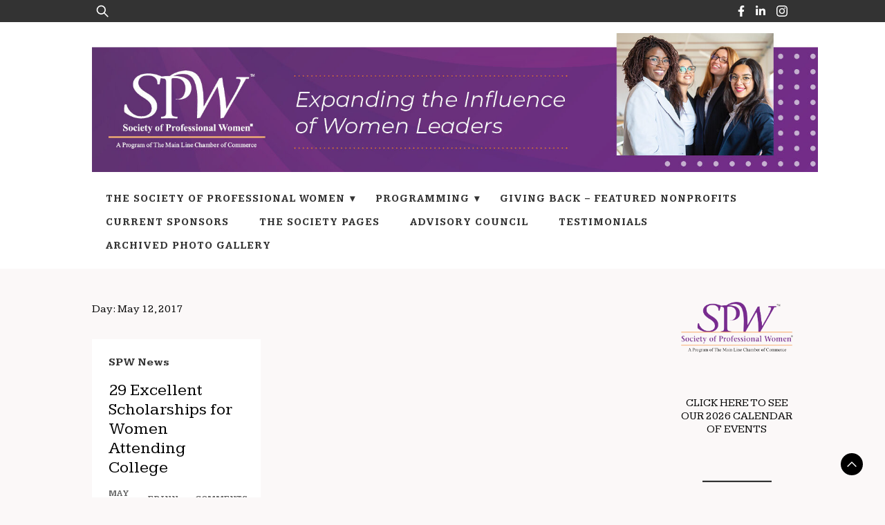

--- FILE ---
content_type: text/html; charset=UTF-8
request_url: https://spwmainline.com/2017/05/12/
body_size: 11157
content:
<!doctype html>
<html dir="ltr" lang="en-US" prefix="og: https://ogp.me/ns#">
<head>
	<meta charset="UTF-8">
	<meta name="viewport" content="width=device-width, initial-scale=1">
	<link rel="profile" href="https://gmpg.org/xfn/11">

	<title>May 12, 2017 - The Society of Professional Women</title>
	<style>img:is([sizes="auto" i], [sizes^="auto," i]) { contain-intrinsic-size: 3000px 1500px }</style>
	
		<!-- All in One SEO 4.9.3 - aioseo.com -->
	<meta name="robots" content="max-image-preview:large" />
	<link rel="canonical" href="https://spwmainline.com/2017/05/12/" />
	<meta name="generator" content="All in One SEO (AIOSEO) 4.9.3" />
		<script type="application/ld+json" class="aioseo-schema">
			{"@context":"https:\/\/schema.org","@graph":[{"@type":"BreadcrumbList","@id":"https:\/\/spwmainline.com\/2017\/05\/12\/#breadcrumblist","itemListElement":[{"@type":"ListItem","@id":"https:\/\/spwmainline.com#listItem","position":1,"name":"Home","item":"https:\/\/spwmainline.com","nextItem":{"@type":"ListItem","@id":"https:\/\/spwmainline.com\/2017\/#listItem","name":2017}},{"@type":"ListItem","@id":"https:\/\/spwmainline.com\/2017\/#listItem","position":2,"name":2017,"item":"https:\/\/spwmainline.com\/2017\/","nextItem":{"@type":"ListItem","@id":"https:\/\/spwmainline.com\/2017\/05\/#listItem","name":"05"},"previousItem":{"@type":"ListItem","@id":"https:\/\/spwmainline.com#listItem","name":"Home"}},{"@type":"ListItem","@id":"https:\/\/spwmainline.com\/2017\/05\/#listItem","position":3,"name":"05","item":"https:\/\/spwmainline.com\/2017\/05\/","nextItem":{"@type":"ListItem","@id":"https:\/\/spwmainline.com\/2017\/05\/12\/#listItem","name":"12"},"previousItem":{"@type":"ListItem","@id":"https:\/\/spwmainline.com\/2017\/#listItem","name":2017}},{"@type":"ListItem","@id":"https:\/\/spwmainline.com\/2017\/05\/12\/#listItem","position":4,"name":"12","previousItem":{"@type":"ListItem","@id":"https:\/\/spwmainline.com\/2017\/05\/#listItem","name":"05"}}]},{"@type":"CollectionPage","@id":"https:\/\/spwmainline.com\/2017\/05\/12\/#collectionpage","url":"https:\/\/spwmainline.com\/2017\/05\/12\/","name":"May 12, 2017 - The Society of Professional Women","inLanguage":"en-US","isPartOf":{"@id":"https:\/\/spwmainline.com\/#website"},"breadcrumb":{"@id":"https:\/\/spwmainline.com\/2017\/05\/12\/#breadcrumblist"}},{"@type":"Organization","@id":"https:\/\/spwmainline.com\/#organization","name":"The Society of Professional Women","description":"A Program of The Main Line Chamber of Commerce","url":"https:\/\/spwmainline.com\/","telephone":"+14842531116","logo":{"@type":"ImageObject","url":"https:\/\/spwmainline.com\/wp-content\/uploads\/2016\/11\/SPW-Logo_tm.gif","@id":"https:\/\/spwmainline.com\/2017\/05\/12\/#organizationLogo","width":500,"height":228},"image":{"@id":"https:\/\/spwmainline.com\/2017\/05\/12\/#organizationLogo"},"sameAs":["https:\/\/www.facebook.com\/SPWmainline","https:\/\/www.linkedin.com\/company\/spwmainline\/?viewAsMember=true"]},{"@type":"WebSite","@id":"https:\/\/spwmainline.com\/#website","url":"https:\/\/spwmainline.com\/","name":"The Society of Professional Women","description":"A Program of The Main Line Chamber of Commerce","inLanguage":"en-US","publisher":{"@id":"https:\/\/spwmainline.com\/#organization"}}]}
		</script>
		<!-- All in One SEO -->

<link rel='dns-prefetch' href='//fonts.googleapis.com' />
<link rel="alternate" type="application/rss+xml" title="The Society of Professional Women &raquo; Feed" href="https://spwmainline.com/feed/" />
<link rel="alternate" type="application/rss+xml" title="The Society of Professional Women &raquo; Comments Feed" href="https://spwmainline.com/comments/feed/" />
		<!-- This site uses the Google Analytics by MonsterInsights plugin v9.11.1 - Using Analytics tracking - https://www.monsterinsights.com/ -->
		<!-- Note: MonsterInsights is not currently configured on this site. The site owner needs to authenticate with Google Analytics in the MonsterInsights settings panel. -->
					<!-- No tracking code set -->
				<!-- / Google Analytics by MonsterInsights -->
		<script>
window._wpemojiSettings = {"baseUrl":"https:\/\/s.w.org\/images\/core\/emoji\/16.0.1\/72x72\/","ext":".png","svgUrl":"https:\/\/s.w.org\/images\/core\/emoji\/16.0.1\/svg\/","svgExt":".svg","source":{"concatemoji":"https:\/\/spwmainline.com\/wp-includes\/js\/wp-emoji-release.min.js?ver=6.8.3"}};
/*! This file is auto-generated */
!function(s,n){var o,i,e;function c(e){try{var t={supportTests:e,timestamp:(new Date).valueOf()};sessionStorage.setItem(o,JSON.stringify(t))}catch(e){}}function p(e,t,n){e.clearRect(0,0,e.canvas.width,e.canvas.height),e.fillText(t,0,0);var t=new Uint32Array(e.getImageData(0,0,e.canvas.width,e.canvas.height).data),a=(e.clearRect(0,0,e.canvas.width,e.canvas.height),e.fillText(n,0,0),new Uint32Array(e.getImageData(0,0,e.canvas.width,e.canvas.height).data));return t.every(function(e,t){return e===a[t]})}function u(e,t){e.clearRect(0,0,e.canvas.width,e.canvas.height),e.fillText(t,0,0);for(var n=e.getImageData(16,16,1,1),a=0;a<n.data.length;a++)if(0!==n.data[a])return!1;return!0}function f(e,t,n,a){switch(t){case"flag":return n(e,"\ud83c\udff3\ufe0f\u200d\u26a7\ufe0f","\ud83c\udff3\ufe0f\u200b\u26a7\ufe0f")?!1:!n(e,"\ud83c\udde8\ud83c\uddf6","\ud83c\udde8\u200b\ud83c\uddf6")&&!n(e,"\ud83c\udff4\udb40\udc67\udb40\udc62\udb40\udc65\udb40\udc6e\udb40\udc67\udb40\udc7f","\ud83c\udff4\u200b\udb40\udc67\u200b\udb40\udc62\u200b\udb40\udc65\u200b\udb40\udc6e\u200b\udb40\udc67\u200b\udb40\udc7f");case"emoji":return!a(e,"\ud83e\udedf")}return!1}function g(e,t,n,a){var r="undefined"!=typeof WorkerGlobalScope&&self instanceof WorkerGlobalScope?new OffscreenCanvas(300,150):s.createElement("canvas"),o=r.getContext("2d",{willReadFrequently:!0}),i=(o.textBaseline="top",o.font="600 32px Arial",{});return e.forEach(function(e){i[e]=t(o,e,n,a)}),i}function t(e){var t=s.createElement("script");t.src=e,t.defer=!0,s.head.appendChild(t)}"undefined"!=typeof Promise&&(o="wpEmojiSettingsSupports",i=["flag","emoji"],n.supports={everything:!0,everythingExceptFlag:!0},e=new Promise(function(e){s.addEventListener("DOMContentLoaded",e,{once:!0})}),new Promise(function(t){var n=function(){try{var e=JSON.parse(sessionStorage.getItem(o));if("object"==typeof e&&"number"==typeof e.timestamp&&(new Date).valueOf()<e.timestamp+604800&&"object"==typeof e.supportTests)return e.supportTests}catch(e){}return null}();if(!n){if("undefined"!=typeof Worker&&"undefined"!=typeof OffscreenCanvas&&"undefined"!=typeof URL&&URL.createObjectURL&&"undefined"!=typeof Blob)try{var e="postMessage("+g.toString()+"("+[JSON.stringify(i),f.toString(),p.toString(),u.toString()].join(",")+"));",a=new Blob([e],{type:"text/javascript"}),r=new Worker(URL.createObjectURL(a),{name:"wpTestEmojiSupports"});return void(r.onmessage=function(e){c(n=e.data),r.terminate(),t(n)})}catch(e){}c(n=g(i,f,p,u))}t(n)}).then(function(e){for(var t in e)n.supports[t]=e[t],n.supports.everything=n.supports.everything&&n.supports[t],"flag"!==t&&(n.supports.everythingExceptFlag=n.supports.everythingExceptFlag&&n.supports[t]);n.supports.everythingExceptFlag=n.supports.everythingExceptFlag&&!n.supports.flag,n.DOMReady=!1,n.readyCallback=function(){n.DOMReady=!0}}).then(function(){return e}).then(function(){var e;n.supports.everything||(n.readyCallback(),(e=n.source||{}).concatemoji?t(e.concatemoji):e.wpemoji&&e.twemoji&&(t(e.twemoji),t(e.wpemoji)))}))}((window,document),window._wpemojiSettings);
</script>
<link rel='stylesheet' id='formidable-css' href='https://spwmainline.com/wp-content/plugins/formidable/css/formidableforms.css?ver=1131921' media='all' />
<style id='wp-emoji-styles-inline-css'>

	img.wp-smiley, img.emoji {
		display: inline !important;
		border: none !important;
		box-shadow: none !important;
		height: 1em !important;
		width: 1em !important;
		margin: 0 0.07em !important;
		vertical-align: -0.1em !important;
		background: none !important;
		padding: 0 !important;
	}
</style>
<link rel='stylesheet' id='wp-block-library-css' href='https://spwmainline.com/wp-includes/css/dist/block-library/style.min.css?ver=6.8.3' media='all' />
<style id='wp-block-library-theme-inline-css'>
.wp-block-audio :where(figcaption){color:#555;font-size:13px;text-align:center}.is-dark-theme .wp-block-audio :where(figcaption){color:#ffffffa6}.wp-block-audio{margin:0 0 1em}.wp-block-code{border:1px solid #ccc;border-radius:4px;font-family:Menlo,Consolas,monaco,monospace;padding:.8em 1em}.wp-block-embed :where(figcaption){color:#555;font-size:13px;text-align:center}.is-dark-theme .wp-block-embed :where(figcaption){color:#ffffffa6}.wp-block-embed{margin:0 0 1em}.blocks-gallery-caption{color:#555;font-size:13px;text-align:center}.is-dark-theme .blocks-gallery-caption{color:#ffffffa6}:root :where(.wp-block-image figcaption){color:#555;font-size:13px;text-align:center}.is-dark-theme :root :where(.wp-block-image figcaption){color:#ffffffa6}.wp-block-image{margin:0 0 1em}.wp-block-pullquote{border-bottom:4px solid;border-top:4px solid;color:currentColor;margin-bottom:1.75em}.wp-block-pullquote cite,.wp-block-pullquote footer,.wp-block-pullquote__citation{color:currentColor;font-size:.8125em;font-style:normal;text-transform:uppercase}.wp-block-quote{border-left:.25em solid;margin:0 0 1.75em;padding-left:1em}.wp-block-quote cite,.wp-block-quote footer{color:currentColor;font-size:.8125em;font-style:normal;position:relative}.wp-block-quote:where(.has-text-align-right){border-left:none;border-right:.25em solid;padding-left:0;padding-right:1em}.wp-block-quote:where(.has-text-align-center){border:none;padding-left:0}.wp-block-quote.is-large,.wp-block-quote.is-style-large,.wp-block-quote:where(.is-style-plain){border:none}.wp-block-search .wp-block-search__label{font-weight:700}.wp-block-search__button{border:1px solid #ccc;padding:.375em .625em}:where(.wp-block-group.has-background){padding:1.25em 2.375em}.wp-block-separator.has-css-opacity{opacity:.4}.wp-block-separator{border:none;border-bottom:2px solid;margin-left:auto;margin-right:auto}.wp-block-separator.has-alpha-channel-opacity{opacity:1}.wp-block-separator:not(.is-style-wide):not(.is-style-dots){width:100px}.wp-block-separator.has-background:not(.is-style-dots){border-bottom:none;height:1px}.wp-block-separator.has-background:not(.is-style-wide):not(.is-style-dots){height:2px}.wp-block-table{margin:0 0 1em}.wp-block-table td,.wp-block-table th{word-break:normal}.wp-block-table :where(figcaption){color:#555;font-size:13px;text-align:center}.is-dark-theme .wp-block-table :where(figcaption){color:#ffffffa6}.wp-block-video :where(figcaption){color:#555;font-size:13px;text-align:center}.is-dark-theme .wp-block-video :where(figcaption){color:#ffffffa6}.wp-block-video{margin:0 0 1em}:root :where(.wp-block-template-part.has-background){margin-bottom:0;margin-top:0;padding:1.25em 2.375em}
</style>
<style id='classic-theme-styles-inline-css'>
/*! This file is auto-generated */
.wp-block-button__link{color:#fff;background-color:#32373c;border-radius:9999px;box-shadow:none;text-decoration:none;padding:calc(.667em + 2px) calc(1.333em + 2px);font-size:1.125em}.wp-block-file__button{background:#32373c;color:#fff;text-decoration:none}
</style>
<link rel='stylesheet' id='aioseo/css/src/vue/standalone/blocks/table-of-contents/global.scss-css' href='https://spwmainline.com/wp-content/plugins/all-in-one-seo-pack/dist/Lite/assets/css/table-of-contents/global.e90f6d47.css?ver=4.9.3' media='all' />
<style id='global-styles-inline-css'>
:root{--wp--preset--aspect-ratio--square: 1;--wp--preset--aspect-ratio--4-3: 4/3;--wp--preset--aspect-ratio--3-4: 3/4;--wp--preset--aspect-ratio--3-2: 3/2;--wp--preset--aspect-ratio--2-3: 2/3;--wp--preset--aspect-ratio--16-9: 16/9;--wp--preset--aspect-ratio--9-16: 9/16;--wp--preset--color--black: #000000;--wp--preset--color--cyan-bluish-gray: #abb8c3;--wp--preset--color--white: #ffffff;--wp--preset--color--pale-pink: #f78da7;--wp--preset--color--vivid-red: #cf2e2e;--wp--preset--color--luminous-vivid-orange: #ff6900;--wp--preset--color--luminous-vivid-amber: #fcb900;--wp--preset--color--light-green-cyan: #7bdcb5;--wp--preset--color--vivid-green-cyan: #00d084;--wp--preset--color--pale-cyan-blue: #8ed1fc;--wp--preset--color--vivid-cyan-blue: #0693e3;--wp--preset--color--vivid-purple: #9b51e0;--wp--preset--gradient--vivid-cyan-blue-to-vivid-purple: linear-gradient(135deg,rgba(6,147,227,1) 0%,rgb(155,81,224) 100%);--wp--preset--gradient--light-green-cyan-to-vivid-green-cyan: linear-gradient(135deg,rgb(122,220,180) 0%,rgb(0,208,130) 100%);--wp--preset--gradient--luminous-vivid-amber-to-luminous-vivid-orange: linear-gradient(135deg,rgba(252,185,0,1) 0%,rgba(255,105,0,1) 100%);--wp--preset--gradient--luminous-vivid-orange-to-vivid-red: linear-gradient(135deg,rgba(255,105,0,1) 0%,rgb(207,46,46) 100%);--wp--preset--gradient--very-light-gray-to-cyan-bluish-gray: linear-gradient(135deg,rgb(238,238,238) 0%,rgb(169,184,195) 100%);--wp--preset--gradient--cool-to-warm-spectrum: linear-gradient(135deg,rgb(74,234,220) 0%,rgb(151,120,209) 20%,rgb(207,42,186) 40%,rgb(238,44,130) 60%,rgb(251,105,98) 80%,rgb(254,248,76) 100%);--wp--preset--gradient--blush-light-purple: linear-gradient(135deg,rgb(255,206,236) 0%,rgb(152,150,240) 100%);--wp--preset--gradient--blush-bordeaux: linear-gradient(135deg,rgb(254,205,165) 0%,rgb(254,45,45) 50%,rgb(107,0,62) 100%);--wp--preset--gradient--luminous-dusk: linear-gradient(135deg,rgb(255,203,112) 0%,rgb(199,81,192) 50%,rgb(65,88,208) 100%);--wp--preset--gradient--pale-ocean: linear-gradient(135deg,rgb(255,245,203) 0%,rgb(182,227,212) 50%,rgb(51,167,181) 100%);--wp--preset--gradient--electric-grass: linear-gradient(135deg,rgb(202,248,128) 0%,rgb(113,206,126) 100%);--wp--preset--gradient--midnight: linear-gradient(135deg,rgb(2,3,129) 0%,rgb(40,116,252) 100%);--wp--preset--font-size--small: 13px;--wp--preset--font-size--medium: 20px;--wp--preset--font-size--large: 36px;--wp--preset--font-size--x-large: 42px;--wp--preset--spacing--20: 0.44rem;--wp--preset--spacing--30: 0.67rem;--wp--preset--spacing--40: 1rem;--wp--preset--spacing--50: 1.5rem;--wp--preset--spacing--60: 2.25rem;--wp--preset--spacing--70: 3.38rem;--wp--preset--spacing--80: 5.06rem;--wp--preset--shadow--natural: 6px 6px 9px rgba(0, 0, 0, 0.2);--wp--preset--shadow--deep: 12px 12px 50px rgba(0, 0, 0, 0.4);--wp--preset--shadow--sharp: 6px 6px 0px rgba(0, 0, 0, 0.2);--wp--preset--shadow--outlined: 6px 6px 0px -3px rgba(255, 255, 255, 1), 6px 6px rgba(0, 0, 0, 1);--wp--preset--shadow--crisp: 6px 6px 0px rgba(0, 0, 0, 1);}:where(.is-layout-flex){gap: 0.5em;}:where(.is-layout-grid){gap: 0.5em;}body .is-layout-flex{display: flex;}.is-layout-flex{flex-wrap: wrap;align-items: center;}.is-layout-flex > :is(*, div){margin: 0;}body .is-layout-grid{display: grid;}.is-layout-grid > :is(*, div){margin: 0;}:where(.wp-block-columns.is-layout-flex){gap: 2em;}:where(.wp-block-columns.is-layout-grid){gap: 2em;}:where(.wp-block-post-template.is-layout-flex){gap: 1.25em;}:where(.wp-block-post-template.is-layout-grid){gap: 1.25em;}.has-black-color{color: var(--wp--preset--color--black) !important;}.has-cyan-bluish-gray-color{color: var(--wp--preset--color--cyan-bluish-gray) !important;}.has-white-color{color: var(--wp--preset--color--white) !important;}.has-pale-pink-color{color: var(--wp--preset--color--pale-pink) !important;}.has-vivid-red-color{color: var(--wp--preset--color--vivid-red) !important;}.has-luminous-vivid-orange-color{color: var(--wp--preset--color--luminous-vivid-orange) !important;}.has-luminous-vivid-amber-color{color: var(--wp--preset--color--luminous-vivid-amber) !important;}.has-light-green-cyan-color{color: var(--wp--preset--color--light-green-cyan) !important;}.has-vivid-green-cyan-color{color: var(--wp--preset--color--vivid-green-cyan) !important;}.has-pale-cyan-blue-color{color: var(--wp--preset--color--pale-cyan-blue) !important;}.has-vivid-cyan-blue-color{color: var(--wp--preset--color--vivid-cyan-blue) !important;}.has-vivid-purple-color{color: var(--wp--preset--color--vivid-purple) !important;}.has-black-background-color{background-color: var(--wp--preset--color--black) !important;}.has-cyan-bluish-gray-background-color{background-color: var(--wp--preset--color--cyan-bluish-gray) !important;}.has-white-background-color{background-color: var(--wp--preset--color--white) !important;}.has-pale-pink-background-color{background-color: var(--wp--preset--color--pale-pink) !important;}.has-vivid-red-background-color{background-color: var(--wp--preset--color--vivid-red) !important;}.has-luminous-vivid-orange-background-color{background-color: var(--wp--preset--color--luminous-vivid-orange) !important;}.has-luminous-vivid-amber-background-color{background-color: var(--wp--preset--color--luminous-vivid-amber) !important;}.has-light-green-cyan-background-color{background-color: var(--wp--preset--color--light-green-cyan) !important;}.has-vivid-green-cyan-background-color{background-color: var(--wp--preset--color--vivid-green-cyan) !important;}.has-pale-cyan-blue-background-color{background-color: var(--wp--preset--color--pale-cyan-blue) !important;}.has-vivid-cyan-blue-background-color{background-color: var(--wp--preset--color--vivid-cyan-blue) !important;}.has-vivid-purple-background-color{background-color: var(--wp--preset--color--vivid-purple) !important;}.has-black-border-color{border-color: var(--wp--preset--color--black) !important;}.has-cyan-bluish-gray-border-color{border-color: var(--wp--preset--color--cyan-bluish-gray) !important;}.has-white-border-color{border-color: var(--wp--preset--color--white) !important;}.has-pale-pink-border-color{border-color: var(--wp--preset--color--pale-pink) !important;}.has-vivid-red-border-color{border-color: var(--wp--preset--color--vivid-red) !important;}.has-luminous-vivid-orange-border-color{border-color: var(--wp--preset--color--luminous-vivid-orange) !important;}.has-luminous-vivid-amber-border-color{border-color: var(--wp--preset--color--luminous-vivid-amber) !important;}.has-light-green-cyan-border-color{border-color: var(--wp--preset--color--light-green-cyan) !important;}.has-vivid-green-cyan-border-color{border-color: var(--wp--preset--color--vivid-green-cyan) !important;}.has-pale-cyan-blue-border-color{border-color: var(--wp--preset--color--pale-cyan-blue) !important;}.has-vivid-cyan-blue-border-color{border-color: var(--wp--preset--color--vivid-cyan-blue) !important;}.has-vivid-purple-border-color{border-color: var(--wp--preset--color--vivid-purple) !important;}.has-vivid-cyan-blue-to-vivid-purple-gradient-background{background: var(--wp--preset--gradient--vivid-cyan-blue-to-vivid-purple) !important;}.has-light-green-cyan-to-vivid-green-cyan-gradient-background{background: var(--wp--preset--gradient--light-green-cyan-to-vivid-green-cyan) !important;}.has-luminous-vivid-amber-to-luminous-vivid-orange-gradient-background{background: var(--wp--preset--gradient--luminous-vivid-amber-to-luminous-vivid-orange) !important;}.has-luminous-vivid-orange-to-vivid-red-gradient-background{background: var(--wp--preset--gradient--luminous-vivid-orange-to-vivid-red) !important;}.has-very-light-gray-to-cyan-bluish-gray-gradient-background{background: var(--wp--preset--gradient--very-light-gray-to-cyan-bluish-gray) !important;}.has-cool-to-warm-spectrum-gradient-background{background: var(--wp--preset--gradient--cool-to-warm-spectrum) !important;}.has-blush-light-purple-gradient-background{background: var(--wp--preset--gradient--blush-light-purple) !important;}.has-blush-bordeaux-gradient-background{background: var(--wp--preset--gradient--blush-bordeaux) !important;}.has-luminous-dusk-gradient-background{background: var(--wp--preset--gradient--luminous-dusk) !important;}.has-pale-ocean-gradient-background{background: var(--wp--preset--gradient--pale-ocean) !important;}.has-electric-grass-gradient-background{background: var(--wp--preset--gradient--electric-grass) !important;}.has-midnight-gradient-background{background: var(--wp--preset--gradient--midnight) !important;}.has-small-font-size{font-size: var(--wp--preset--font-size--small) !important;}.has-medium-font-size{font-size: var(--wp--preset--font-size--medium) !important;}.has-large-font-size{font-size: var(--wp--preset--font-size--large) !important;}.has-x-large-font-size{font-size: var(--wp--preset--font-size--x-large) !important;}
:where(.wp-block-post-template.is-layout-flex){gap: 1.25em;}:where(.wp-block-post-template.is-layout-grid){gap: 1.25em;}
:where(.wp-block-columns.is-layout-flex){gap: 2em;}:where(.wp-block-columns.is-layout-grid){gap: 2em;}
:root :where(.wp-block-pullquote){font-size: 1.5em;line-height: 1.6;}
</style>
<link rel='stylesheet' id='spacexchimp_p005-bootstrap-tooltip-css-css' href='https://spwmainline.com/wp-content/plugins/social-media-buttons-toolbar/inc/lib/bootstrap-tooltip/bootstrap-tooltip.css?ver=5.0' media='all' />
<link rel='stylesheet' id='spacexchimp_p005-frontend-css-css' href='https://spwmainline.com/wp-content/plugins/social-media-buttons-toolbar/inc/css/frontend.css?ver=5.0' media='all' />
<style id='spacexchimp_p005-frontend-css-inline-css'>

                    .sxc-follow-buttons {
                        text-align: center !important;
                    }
                    .sxc-follow-buttons .sxc-follow-button,
                    .sxc-follow-buttons .sxc-follow-button a,
                    .sxc-follow-buttons .sxc-follow-button a img {
                        width: 50px !important;
                        height: 50px !important;
                    }
                    .sxc-follow-buttons .sxc-follow-button {
                        margin: 5px !important;
                    }
                  
</style>
<link rel='stylesheet' id='plush-css' href='https://spwmainline.com/wp-content/themes/plush/style.css?ver=1.0.2' media='all' />
<style id='plush-inline-css'>
body,.site-header{background:#fbf8f8;}
:root { --site-title-color: #000; }
:root { --secondary-color: #000000; }
:root { --primary-color: #9f326c; }
:root { --light-color: #ffffff; }
:root { --grey-color: #666666; }
:root { --dark-color: #333333; }
:root { --site-identity-font-family: Jost; }
:root { --primary-font: Kameron; }
:root { --secondary-font: Kameron; }
:root { --logo-size: 1050px; }
:root { --site-identity-font-size: 20px; }
html,body{font-size:16px;}
:root { --font-weight: 800; }
:root { --line-height: 1.3; }
:root { --container-width: 1094px; }
</style>
<link rel='stylesheet' id='google-fonts-css' href='https://fonts.googleapis.com/css?family=Kameron%3Aregular%2C700%7CJost%3A100%2C200%2C300%2Cregular%2C500%2C600%2C700%2C800%2C900%2C100italic%2C200italic%2C300italic%2Citalic%2C500italic%2C600italic%2C700italic%2C800italic%2C900italic' media='all' />
<link rel='stylesheet' id='anythingslider-base-css' href='https://spwmainline.com/wp-content/plugins/anythingslider-for-wordpress/css/anythingslider.css?ver=6.8.3' media='all' />
<script src="https://spwmainline.com/wp-includes/js/jquery/jquery.min.js?ver=3.7.1" id="jquery-core-js"></script>
<script src="https://spwmainline.com/wp-includes/js/jquery/jquery-migrate.min.js?ver=3.4.1" id="jquery-migrate-js"></script>
<script src="https://spwmainline.com/wp-content/plugins/anythingslider-for-wordpress/js/jquery.anythingslider.min.js?ver=1.7.26" id="jquery.anythingslider-js"></script>
<script src="https://spwmainline.com/wp-content/plugins/anythingslider-for-wordpress/js/jquery.anythingslider.video.min.js?ver=1.3b" id="jquery.anythingslider.video-js"></script>
<script src="https://spwmainline.com/wp-includes/js/swfobject.js?ver=2.2-20120417" id="swfobject-js"></script>
<script src="https://spwmainline.com/wp-content/plugins/social-media-buttons-toolbar/inc/lib/bootstrap-tooltip/bootstrap-tooltip.js?ver=5.0" id="spacexchimp_p005-bootstrap-tooltip-js-js"></script>
<link rel="https://api.w.org/" href="https://spwmainline.com/wp-json/" /><link rel="EditURI" type="application/rsd+xml" title="RSD" href="https://spwmainline.com/xmlrpc.php?rsd" />
<meta name="generator" content="WordPress 6.8.3" />
		<style id="wp-custom-css">
			header.site-header .header-wrapper .site-header-wrapper {
    display: inline-block;
}
.site-branding {
	width: 90%;
}
nav#site-navigation.main-navigation:before {
	clear: all;
}
nav#site-navigation.main-navigation {	float: right;
	width: 100%;
	margin-top: 1em;
	clear: all;
}		</style>
		</head>

<body class="archive date wp-custom-logo wp-embed-responsive wp-theme-plush hfeed">
	<a class="skip-link screen-reader-text" href="#primary">Skip to content</a>

	
	<header id="masthead" class="site-header">


	<!-- top-bar -->
	<div class="top-bar">
		<div class="container">
			<div class="top-wrapper">
				<div class="top-search"><form role="search" method="get" class="search-form" action="https://spwmainline.com/">
				<label>
					<span class="screen-reader-text">Search for:</span>
					<input type="search" class="search-field" placeholder="Search &hellip;" value="" name="s" />
				</label>
				<input type="submit" class="search-submit" value="Search" />
			</form></div>
				



	<!-- social links -->
	<div class="social-links">
		<ul class="list-group list-group-horizontal list-inline">

			
				<li class="social-share-list list-group-item facebook-svg">
					<a target="_blank" href="https://www.facebook.com/SPWmainline">
					<svg xmlns="http://www.w3.org/2000/svg" viewBox="0 0 320 512"><path d="M279.14 288l14.22-92.66h-88.91v-60.13c0-25.35 12.42-50.06 52.24-50.06h40.42V6.26S260.43 0 225.36 0c-73.22 0-121.08 44.38-121.08 124.72v70.62H22.89V288h81.39v224h100.17V288z"></path></svg>
					</a>
				</li>
			
							<li class="social-share-list list-group-item linkedin-svg">
					<a target="_blank" href="https://www.linkedin.com/company/spwmainline/">
					<svg xmlns="http://www.w3.org/2000/svg" viewBox="0 0 448 512"><path d="M100.28 448H7.4V148.9h92.88zM53.79 108.1C24.09 108.1 0 83.5 0 53.8a53.79 53.79 0 0 1 107.58 0c0 29.7-24.1 54.3-53.79 54.3zM447.9 448h-92.68V302.4c0-34.7-.7-79.2-48.29-79.2-48.29 0-55.69 37.7-55.69 76.7V448h-92.78V148.9h89.08v40.8h1.3c12.4-23.5 42.69-48.3 87.88-48.3 94 0 111.28 61.9 111.28 142.3V448z"></path></svg>
					</a>
				</li>
			
			
							<li class="social-share-list list-group-item instagram-svg">
					<a target="_blank" href="https://www.instagram.com/spwmainline/">
					<svg xmlns="http://www.w3.org/2000/svg" width="16" height="16" fill="currentColor" class="bi bi-instagram" viewBox="0 0 16 16"> <path d="M8 0C5.829 0 5.556.01 4.703.048 3.85.088 3.269.222 2.76.42a3.917 3.917 0 0 0-1.417.923A3.927 3.927 0 0 0 .42 2.76C.222 3.268.087 3.85.048 4.7.01 5.555 0 5.827 0 8.001c0 2.172.01 2.444.048 3.297.04.852.174 1.433.372 1.942.205.526.478.972.923 1.417.444.445.89.719 1.416.923.51.198 1.09.333 1.942.372C5.555 15.99 5.827 16 8 16s2.444-.01 3.298-.048c.851-.04 1.434-.174 1.943-.372a3.916 3.916 0 0 0 1.416-.923c.445-.445.718-.891.923-1.417.197-.509.332-1.09.372-1.942C15.99 10.445 16 10.173 16 8s-.01-2.445-.048-3.299c-.04-.851-.175-1.433-.372-1.941a3.926 3.926 0 0 0-.923-1.417A3.911 3.911 0 0 0 13.24.42c-.51-.198-1.092-.333-1.943-.372C10.443.01 10.172 0 7.998 0h.003zm-.717 1.442h.718c2.136 0 2.389.007 3.232.046.78.035 1.204.166 1.486.275.373.145.64.319.92.599.28.28.453.546.598.92.11.281.24.705.275 1.485.039.843.047 1.096.047 3.231s-.008 2.389-.047 3.232c-.035.78-.166 1.203-.275 1.485a2.47 2.47 0 0 1-.599.919c-.28.28-.546.453-.92.598-.28.11-.704.24-1.485.276-.843.038-1.096.047-3.232.047s-2.39-.009-3.233-.047c-.78-.036-1.203-.166-1.485-.276a2.478 2.478 0 0 1-.92-.598 2.48 2.48 0 0 1-.6-.92c-.109-.281-.24-.705-.275-1.485-.038-.843-.046-1.096-.046-3.233 0-2.136.008-2.388.046-3.231.036-.78.166-1.204.276-1.486.145-.373.319-.64.599-.92.28-.28.546-.453.92-.598.282-.11.705-.24 1.485-.276.738-.034 1.024-.044 2.515-.045v.002zm4.988 1.328a.96.96 0 1 0 0 1.92.96.96 0 0 0 0-1.92zm-4.27 1.122a4.109 4.109 0 1 0 0 8.217 4.109 4.109 0 0 0 0-8.217zm0 1.441a2.667 2.667 0 1 1 0 5.334 2.667 2.667 0 0 1 0-5.334z"></path> </svg>
					</a>
				</li>
			
			
			
			
		</ul>
	</div>
	<!-- social links -->
			</div>
		</div>
	</div>
	<!-- top-bar -->



		<div class="header-wrapper">
		<div class="container">
			<div class="site-header-wrapper">
				<div class="site-branding">
					
					<a href="https://spwmainline.com/" class="custom-logo-link" rel="home"><img width="1535" height="294" src="https://spwmainline.com/wp-content/uploads/2024/01/cropped-SPW-WebBanner_2024.jpg" class="custom-logo" alt="The Society of Professional Women" decoding="async" fetchpriority="high" srcset="https://spwmainline.com/wp-content/uploads/2024/01/cropped-SPW-WebBanner_2024.jpg 1535w, https://spwmainline.com/wp-content/uploads/2024/01/cropped-SPW-WebBanner_2024-800x153.jpg 800w, https://spwmainline.com/wp-content/uploads/2024/01/cropped-SPW-WebBanner_2024-1024x196.jpg 1024w, https://spwmainline.com/wp-content/uploads/2024/01/cropped-SPW-WebBanner_2024-768x147.jpg 768w" sizes="(max-width: 1535px) 100vw, 1535px" /></a>						
						<div class="site-identity">

							

																				</div>
					
				</div><!-- .site-branding -->

				<nav id="site-navigation" class="main-navigation">
					<button id="nav-icon3" class="menu-toggle" aria-controls="primary-menu" aria-expanded="false">
						
  <span></span>
  <span></span>
  <span></span>
  <span></span>
					</button>
					<div class="menu-menu-1-container"><ul id="primary-menu" class="menu"><li id="menu-item-4096" class="menu-item menu-item-type-post_type menu-item-object-page menu-item-home menu-item-has-children menu-item-4096"><a href="https://spwmainline.com/">The Society of Professional Women</a>
<ul class="sub-menu">
	<li id="menu-item-4117" class="menu-item menu-item-type-post_type menu-item-object-page menu-item-4117"><a href="https://spwmainline.com/spw-home/facts/">Facts</a></li>
	<li id="menu-item-6727" class="menu-item menu-item-type-post_type menu-item-object-page menu-item-6727"><a href="https://spwmainline.com/spw-home/ourallies/">Our Allies</a></li>
	<li id="menu-item-4098" class="menu-item menu-item-type-post_type menu-item-object-page menu-item-4098"><a href="https://spwmainline.com/spw-home/membership/">Membership</a></li>
	<li id="menu-item-6626" class="menu-item menu-item-type-post_type menu-item-object-page menu-item-6626"><a href="https://spwmainline.com/spw-home/oursupporters/">Our Supporters</a></li>
	<li id="menu-item-4101" class="menu-item menu-item-type-post_type menu-item-object-page menu-item-4101"><a href="https://spwmainline.com/spw-home/contactus/">Contact Us</a></li>
</ul>
</li>
<li id="menu-item-4102" class="menu-item menu-item-type-post_type menu-item-object-page menu-item-has-children menu-item-4102"><a href="https://spwmainline.com/programming/">Programming</a>
<ul class="sub-menu">
	<li id="menu-item-6596" class="menu-item menu-item-type-post_type menu-item-object-page menu-item-6596"><a href="https://spwmainline.com/programming/upcomingevents/">Upcoming Events</a></li>
	<li id="menu-item-6592" class="menu-item menu-item-type-post_type menu-item-object-page menu-item-6592"><a href="https://spwmainline.com/programming/pastevents/">Past Events</a></li>
	<li id="menu-item-7060" class="menu-item menu-item-type-post_type menu-item-object-page menu-item-7060"><a href="https://spwmainline.com/programming/eventvideorecaps/">Event Video Recaps</a></li>
	<li id="menu-item-6996" class="menu-item menu-item-type-post_type menu-item-object-page menu-item-6996"><a href="https://spwmainline.com/programming/trademarkevents/">Trademark Events</a></li>
	<li id="menu-item-7009" class="menu-item menu-item-type-post_type menu-item-object-page menu-item-7009"><a href="https://spwmainline.com/programming/lunchandshareevents/">Lunch &amp; Share Events</a></li>
	<li id="menu-item-6971" class="menu-item menu-item-type-post_type menu-item-object-page menu-item-6971"><a href="https://spwmainline.com/programming/women-helping-women-mentoring/">Women Helping Women Mentoring</a></li>
	<li id="menu-item-7021" class="menu-item menu-item-type-post_type menu-item-object-page menu-item-7021"><a href="https://spwmainline.com/programming/nolimitsleadership/">No Limits Leadership</a></li>
	<li id="menu-item-7018" class="menu-item menu-item-type-post_type menu-item-object-page menu-item-7018"><a href="https://spwmainline.com/programming/goldleafcelebration/">Gold Leaf Celebration</a></li>
</ul>
</li>
<li id="menu-item-6548" class="menu-item menu-item-type-post_type menu-item-object-page menu-item-6548"><a href="https://spwmainline.com/givingback/">Giving Back &#8211; Featured Nonprofits</a></li>
<li id="menu-item-6556" class="menu-item menu-item-type-post_type menu-item-object-page menu-item-6556"><a href="https://spwmainline.com/currentsponsors/">Current Sponsors</a></li>
<li id="menu-item-4115" class="menu-item menu-item-type-post_type menu-item-object-page menu-item-4115"><a href="https://spwmainline.com/thesocietypages/">The Society Pages</a></li>
<li id="menu-item-6539" class="menu-item menu-item-type-post_type menu-item-object-page menu-item-6539"><a href="https://spwmainline.com/advisorycouncil/">Advisory Council</a></li>
<li id="menu-item-7072" class="menu-item menu-item-type-post_type menu-item-object-page menu-item-7072"><a href="https://spwmainline.com/testimonials/">Testimonials</a></li>
<li id="menu-item-4107" class="menu-item menu-item-type-post_type menu-item-object-page menu-item-4107"><a href="https://spwmainline.com/archivedphotogallery/">Archived Photo Gallery</a></li>
</ul></div>				</nav><!-- #site-navigation -->
			</div>
		</div>
		</div>
	</header><!-- #masthead -->

	
<div class="container">
<div class="main-wrapper">
	<main id="primary" class="site-main">
		
			<header class="page-header">
				<h1 class="page-title">Day: <span>May 12, 2017</span></h1>			</header><!-- .page-header -->

			<div class="blog-grid-view">
			


<div id="post-2995" class="post-2995 post type-post status-publish format-standard hentry category-spw-news">
    <div class="news-snippet">
            <div class="summary">

                                          
                                                                        <div class="category"> 
                                                                                        <a href="https://spwmainline.com/category/spw-news/">SPW News</a>
                                                                                </div>
                                                                   
                          

    <h3 class="news-title"><a href="https://spwmainline.com/29-excellent-scholarships-for-women-attending-college/"
                rel="bookmark">29 Excellent Scholarships for Women Attending College</a></h3>
               
                <div class="ihead info">
                    <ul class="list-inline">
                                                    
                                                        <li><a
                                href="https://spwmainline.com/2017/05/12/">May 12, 2017</a>
                            </li>
                        
                            
                        
                                                        <li class="post-author">
                                    <a class="url fn n"
                                    href="https://spwmainline.com/author/erinn/">
                                                                                                                <div class="author-image">
                                                                                    </div>
                                                                        Erinn Carey                                </a>
                            </li>
                                            </ul>

                                                <span class="comments">
                            <svg width="20px" height="20px" viewBox="0 0 24 24" id="magicoon-Regular" xmlns="http://www.w3.org/2000/svg"><g id="comment-Regular"><path id="comment-Regular-2" data-name="comment-Regular" class="cls-1" d="M17,3.25H7A4.756,4.756,0,0,0,2.25,8V21a.75.75,0,0,0,1.28.53l2.414-2.414a1.246,1.246,0,0,1,.885-.366H17A4.756,4.756,0,0,0,21.75,14V8A4.756,4.756,0,0,0,17,3.25ZM20.25,14A3.254,3.254,0,0,1,17,17.25H6.829a2.73,2.73,0,0,0-1.945.806L3.75,19.189V8A3.254,3.254,0,0,1,7,4.75H17A3.254,3.254,0,0,1,20.25,8Z"/></g></svg>
                                <span>Comments Off<span class="screen-reader-text"> on 29 Excellent Scholarships for Women Attending College</span></span>                            </span>
                        
                </div>



        

            
                

                <div class="excerpt">
                    
                    A Bloomberg study revealed that women with MBAs earned a median of $35,000 less than men eight years after graduating from business school. One particularly&hellip;                </div>


                                <div class="tags">
                                                        </div>
                
            
            
                
                        
            
                <div class="ifoot info">

                                            <a href="https://spwmainline.com/29-excellent-scholarships-for-women-attending-college/" rel="bookmark" title=""
                        class="readmore">Read More</a>
                    
                    
                </div>

			



                </div>
            </div>
        </div>			</div>
			</main><!-- #main -->
	<div class="sidebar">
<aside id="secondary" class="widget-area">
	<section id="block-49" class="widget widget_block widget_media_image"><div class="wp-block-image">
<figure class="aligncenter size-full is-resized"><img loading="lazy" decoding="async" width="1001" height="450" src="https://spwmainline.com/wp-content/uploads/2025/05/SPW-Logo-1.png" alt="" class="wp-image-6767" style="width:440px;height:auto" srcset="https://spwmainline.com/wp-content/uploads/2025/05/SPW-Logo-1.png 1001w, https://spwmainline.com/wp-content/uploads/2025/05/SPW-Logo-1-800x360.png 800w, https://spwmainline.com/wp-content/uploads/2025/05/SPW-Logo-1-768x345.png 768w" sizes="auto, (max-width: 1001px) 100vw, 1001px" /></figure></div></section><section id="block-46" class="widget widget_block">
<h2 class="wp-block-heading has-text-align-center"><a href="https://spwmainline.com/wp-content/uploads/2025/12/SPW-Calendar-v7.pdf" target="_blank" rel="noreferrer noopener">Click here to see our 2026 Calendar of Events</a></h2>
</section><section id="block-47" class="widget widget_block">
<hr class="wp-block-separator has-alpha-channel-opacity"/>
</section><section id="block-24" class="widget widget_block">
<h2 class="wp-block-heading has-text-align-center">2026 Supplement</h2>
</section><section id="block-30" class="widget widget_block widget_media_image"><div class="wp-block-image">
<figure class="aligncenter size-full is-resized"><a href="https://edition.pagesuite-professional.co.uk/html5/reader/production/default.aspx?pubname=&amp;edid=f004bb21-27fa-4f9d-86e1-e1daa6d8b5a8" target="_blank" rel=" noreferrer noopener"><img loading="lazy" decoding="async" width="594" height="802" src="https://spwmainline.com/wp-content/uploads/2025/11/SPW-2026-Supplement-Cover-Page.png" alt="" class="wp-image-7548" style="width:186px;height:auto" srcset="https://spwmainline.com/wp-content/uploads/2025/11/SPW-2026-Supplement-Cover-Page.png 594w, https://spwmainline.com/wp-content/uploads/2025/11/SPW-2026-Supplement-Cover-Page-593x800.png 593w" sizes="auto, (max-width: 594px) 100vw, 594px" /></a></figure></div></section><section id="block-48" class="widget widget_block">
<hr class="wp-block-separator has-alpha-channel-opacity"/>
</section><section id="block-31" class="widget widget_block">
<h2 class="wp-block-heading has-text-align-center">Top Sponsors</h2>
</section><section id="block-32" class="widget widget_block widget_media_image"><div class="wp-block-image">
<figure class="aligncenter size-large is-resized"><a href="https://www.firstrust.com/"><img loading="lazy" decoding="async" width="1024" height="323" src="https://spwmainline.com/wp-content/uploads/2022/02/Firstrust-Logo_RGB_2020-1024x323.jpg" alt="" class="wp-image-5207" style="aspect-ratio:3.165137614678899;width:228px;height:auto" srcset="https://spwmainline.com/wp-content/uploads/2022/02/Firstrust-Logo_RGB_2020-1024x323.jpg 1024w, https://spwmainline.com/wp-content/uploads/2022/02/Firstrust-Logo_RGB_2020-800x252.jpg 800w, https://spwmainline.com/wp-content/uploads/2022/02/Firstrust-Logo_RGB_2020-768x242.jpg 768w, https://spwmainline.com/wp-content/uploads/2022/02/Firstrust-Logo_RGB_2020-1536x484.jpg 1536w, https://spwmainline.com/wp-content/uploads/2022/02/Firstrust-Logo_RGB_2020-2048x646.jpg 2048w, https://spwmainline.com/wp-content/uploads/2022/02/Firstrust-Logo_RGB_2020-624x197.jpg 624w" sizes="auto, (max-width: 1024px) 100vw, 1024px" /></a></figure></div></section><section id="block-34" class="widget widget_block widget_media_image"><div class="wp-block-image">
<figure class="aligncenter size-full is-resized"><a href="https://www.mybenefitadvisor.com/"><img loading="lazy" decoding="async" width="450" height="139" src="https://spwmainline.com/wp-content/uploads/2023/02/02-Employee-Benefit-Sponsor-My-Benefit-Advisor.png" alt="" class="wp-image-5621" style="aspect-ratio:3.225;width:187px;height:auto"/></a></figure></div></section><section id="block-39" class="widget widget_block widget_media_image"><div class="wp-block-image">
<figure class="aligncenter size-large"><a href="https://www.mainlinehealth.org"><img loading="lazy" decoding="async" width="1024" height="116" src="https://spwmainline.com/wp-content/uploads/2024/08/MLH_4C_Horiz_STANDARD-1024x116.gif" alt="" class="wp-image-6194" srcset="https://spwmainline.com/wp-content/uploads/2024/08/MLH_4C_Horiz_STANDARD-1024x116.gif 1024w, https://spwmainline.com/wp-content/uploads/2024/08/MLH_4C_Horiz_STANDARD-800x91.gif 800w, https://spwmainline.com/wp-content/uploads/2024/08/MLH_4C_Horiz_STANDARD-768x87.gif 768w, https://spwmainline.com/wp-content/uploads/2024/08/MLH_4C_Horiz_STANDARD-1536x174.gif 1536w" sizes="auto, (max-width: 1024px) 100vw, 1024px" /></a></figure></div></section><section id="block-35" class="widget widget_block widget_media_image"><div class="wp-block-image">
<figure class="aligncenter size-full is-resized"><a href="https://business.comcast.com/"><img loading="lazy" decoding="async" width="450" height="229" src="https://spwmainline.com/wp-content/uploads/2023/02/04-Communications-Sponsor-Comcast-Business.png" alt="" class="wp-image-5623" style="aspect-ratio:1.9621212121212122;width:149px;height:auto"/></a></figure></div></section><section id="block-41" class="widget widget_block widget_media_image">
<figure class="wp-block-image size-large is-resized"><a href="https://www.univest.net/" target="_blank" rel=" noreferrer noopener"><img loading="lazy" decoding="async" width="1024" height="276" src="https://spwmainline.com/wp-content/uploads/2025/02/Univest-1024x276.png" alt="" class="wp-image-6504" style="width:223px;height:auto" srcset="https://spwmainline.com/wp-content/uploads/2025/02/Univest-1024x276.png 1024w, https://spwmainline.com/wp-content/uploads/2025/02/Univest-800x216.png 800w, https://spwmainline.com/wp-content/uploads/2025/02/Univest-768x207.png 768w, https://spwmainline.com/wp-content/uploads/2025/02/Univest-1536x414.png 1536w, https://spwmainline.com/wp-content/uploads/2025/02/Univest.png 1733w" sizes="auto, (max-width: 1024px) 100vw, 1024px" /></a></figure>
</section><section id="block-42" class="widget widget_block widget_media_image">
<figure class="wp-block-image size-full is-resized"><a href="https://www.sju.edu/"><img loading="lazy" decoding="async" width="535" height="357" src="https://spwmainline.com/wp-content/uploads/2025/02/Saint-Josephs-University-3-edited-1.png" alt="" class="wp-image-6514" style="width:168px;height:auto"/></a></figure>
</section><section id="block-43" class="widget widget_block widget_media_image">
<figure class="wp-block-image size-full is-resized"><a href="https://www.audacy.com/b101philly"><img loading="lazy" decoding="async" width="264" height="131" src="https://spwmainline.com/wp-content/uploads/2025/02/B101Audacy-2.png" alt="" class="wp-image-6554" style="width:213px;height:auto"/></a></figure>
</section></aside><!-- #secondary -->
</div>
</div>
</div>




	<footer id="colophon" class="site-footer">

		<div class="container">

			



	<!-- social links -->
	<div class="social-links">
		<ul class="list-group list-group-horizontal list-inline">

			
				<li class="social-share-list list-group-item facebook-svg">
					<a target="_blank" href="https://www.facebook.com/SPWmainline">
					<svg xmlns="http://www.w3.org/2000/svg" viewBox="0 0 320 512"><path d="M279.14 288l14.22-92.66h-88.91v-60.13c0-25.35 12.42-50.06 52.24-50.06h40.42V6.26S260.43 0 225.36 0c-73.22 0-121.08 44.38-121.08 124.72v70.62H22.89V288h81.39v224h100.17V288z"></path></svg>
					</a>
				</li>
			
							<li class="social-share-list list-group-item linkedin-svg">
					<a target="_blank" href="https://www.linkedin.com/company/spwmainline/">
					<svg xmlns="http://www.w3.org/2000/svg" viewBox="0 0 448 512"><path d="M100.28 448H7.4V148.9h92.88zM53.79 108.1C24.09 108.1 0 83.5 0 53.8a53.79 53.79 0 0 1 107.58 0c0 29.7-24.1 54.3-53.79 54.3zM447.9 448h-92.68V302.4c0-34.7-.7-79.2-48.29-79.2-48.29 0-55.69 37.7-55.69 76.7V448h-92.78V148.9h89.08v40.8h1.3c12.4-23.5 42.69-48.3 87.88-48.3 94 0 111.28 61.9 111.28 142.3V448z"></path></svg>
					</a>
				</li>
			
			
							<li class="social-share-list list-group-item instagram-svg">
					<a target="_blank" href="https://www.instagram.com/spwmainline/">
					<svg xmlns="http://www.w3.org/2000/svg" width="16" height="16" fill="currentColor" class="bi bi-instagram" viewBox="0 0 16 16"> <path d="M8 0C5.829 0 5.556.01 4.703.048 3.85.088 3.269.222 2.76.42a3.917 3.917 0 0 0-1.417.923A3.927 3.927 0 0 0 .42 2.76C.222 3.268.087 3.85.048 4.7.01 5.555 0 5.827 0 8.001c0 2.172.01 2.444.048 3.297.04.852.174 1.433.372 1.942.205.526.478.972.923 1.417.444.445.89.719 1.416.923.51.198 1.09.333 1.942.372C5.555 15.99 5.827 16 8 16s2.444-.01 3.298-.048c.851-.04 1.434-.174 1.943-.372a3.916 3.916 0 0 0 1.416-.923c.445-.445.718-.891.923-1.417.197-.509.332-1.09.372-1.942C15.99 10.445 16 10.173 16 8s-.01-2.445-.048-3.299c-.04-.851-.175-1.433-.372-1.941a3.926 3.926 0 0 0-.923-1.417A3.911 3.911 0 0 0 13.24.42c-.51-.198-1.092-.333-1.943-.372C10.443.01 10.172 0 7.998 0h.003zm-.717 1.442h.718c2.136 0 2.389.007 3.232.046.78.035 1.204.166 1.486.275.373.145.64.319.92.599.28.28.453.546.598.92.11.281.24.705.275 1.485.039.843.047 1.096.047 3.231s-.008 2.389-.047 3.232c-.035.78-.166 1.203-.275 1.485a2.47 2.47 0 0 1-.599.919c-.28.28-.546.453-.92.598-.28.11-.704.24-1.485.276-.843.038-1.096.047-3.232.047s-2.39-.009-3.233-.047c-.78-.036-1.203-.166-1.485-.276a2.478 2.478 0 0 1-.92-.598 2.48 2.48 0 0 1-.6-.92c-.109-.281-.24-.705-.275-1.485-.038-.843-.046-1.096-.046-3.233 0-2.136.008-2.388.046-3.231.036-.78.166-1.204.276-1.486.145-.373.319-.64.599-.92.28-.28.546-.453.92-.598.282-.11.705-.24 1.485-.276.738-.034 1.024-.044 2.515-.045v.002zm4.988 1.328a.96.96 0 1 0 0 1.92.96.96 0 0 0 0-1.92zm-4.27 1.122a4.109 4.109 0 1 0 0 8.217 4.109 4.109 0 0 0 0-8.217zm0 1.441a2.667 2.667 0 1 1 0 5.334 2.667 2.667 0 0 1 0-5.334z"></path> </svg>
					</a>
				</li>
			
			
			
			
		</ul>
	</div>
	<!-- social links -->

			<div class="site-info">
									<a rel="nofollow" href="https://wordpress.org/">
						Proudly powered by <b>WordPress</b>					</a>
					<span class="sep"> | </span>
						Theme: Plush by <a href=https://graphthemes.com class="footer-brand" rel="nofollow"><b>GraphThemes</b></a>.								<div class="copyright">Copyright 2024. The Main Line Chamber of Commerce; Society of Professional Women. All Rights Reserved.</div>
			</div><!-- .site-info -->
		</div>
	</footer><!-- #colophon -->


<a class="scroll-to-top" href="javascript:void(0)">
<svg id="Layer_1"  version="1.1" viewBox="0 0 64 64" xml:space="preserve" xmlns="http://www.w3.org/2000/svg" xmlns:xlink="http://www.w3.org/1999/xlink">
	<g><g id="Icon-Chevron-Left" transform="translate(237.000000, 335.000000)"><polyline class="st0" id="Fill-35" points="-191.3,-296.9 -193.3,-294.9 -205,-306.6 -216.7,-294.9 -218.7,-296.9 -205,-310.6      -191.3,-296.9    "/></g></g></svg>
</a>

<script type="speculationrules">
{"prefetch":[{"source":"document","where":{"and":[{"href_matches":"\/*"},{"not":{"href_matches":["\/wp-*.php","\/wp-admin\/*","\/wp-content\/uploads\/*","\/wp-content\/*","\/wp-content\/plugins\/*","\/wp-content\/themes\/plush\/*","\/*\\?(.+)"]}},{"not":{"selector_matches":"a[rel~=\"nofollow\"]"}},{"not":{"selector_matches":".no-prefetch, .no-prefetch a"}}]},"eagerness":"conservative"}]}
</script>
<script src="https://spwmainline.com/wp-content/themes/plush/js/navigation.js?ver=1.0.2" id="plush-navigation-js"></script>
<script src="https://spwmainline.com/wp-includes/js/imagesloaded.min.js?ver=5.0.0" id="imagesloaded-js"></script>
<script src="https://spwmainline.com/wp-includes/js/masonry.min.js?ver=4.2.2" id="masonry-js"></script>
<script src="https://spwmainline.com/wp-content/themes/plush/js/scripts.js?ver=PLUSH_VERSION" id="plush-script-js"></script>

</body>
</html>


--- FILE ---
content_type: text/javascript
request_url: https://spwmainline.com/wp-content/plugins/anythingslider-for-wordpress/js/jquery.anythingslider.min.js?ver=1.7.26
body_size: 4645
content:
/*
 AnythingSlider v1.7.26 minified using Google Closure Compiler
 Original by Chris Coyier: http://css-tricks.com
 Get the latest version: https://github.com/ProLoser/AnythingSlider
*/

(function(d){d.anythingSlider=function(h,j){var a=this,b;a.el=h;a.$el=d(h).addClass("anythingBase").wrap('<div class="anythingSlider"><div class="anythingWindow" /></div>');a.$el.data("AnythingSlider",a);a.init=function(){a.options=b=d.extend({},d.anythingSlider.defaults,j);a.initialized=!1;d.isFunction(b.onBeforeInitialize)&&a.$el.bind("before_initialize",b.onBeforeInitialize);a.$el.trigger("before_initialize",a);a.$wrapper=a.$el.parent().closest("div.anythingSlider").addClass("anythingSlider-"+ b.theme);a.$window=a.$el.closest("div.anythingWindow");a.win=window;a.$win=d(a.win);a.$controls=d('<div class="anythingControls"></div>').appendTo(b.appendControlsTo&&d(b.appendControlsTo).length?d(b.appendControlsTo):a.$wrapper);a.$startStop=d('<a href="#" class="start-stop"></a>');b.buildStartStop&&a.$startStop.appendTo(b.appendStartStopTo&&d(b.appendStartStopTo).length?d(b.appendStartStopTo):a.$controls);a.$nav=d('<ul class="thumbNav" />').appendTo(b.appendNavigationTo&&d(b.appendNavigationTo).length? d(b.appendNavigationTo):a.$controls);a.flag=!1;a.playing=b.autoPlay;a.slideshow=!1;a.hovered=!1;a.panelSize=[];a.currentPage=b.startPanel=parseInt(b.startPanel,10)||1;b.changeBy=parseInt(b.changeBy,10)||1;a.adj=b.infiniteSlides?0:1;a.width=a.$el.width();a.height=a.$el.height();a.outerPad=[a.$wrapper.innerWidth()-a.$wrapper.width(),a.$wrapper.innerHeight()-a.$wrapper.height()];b.playRtl&&a.$wrapper.addClass("rtl");b.expand&&(a.$outer=a.$wrapper.parent(),a.$window.css({width:"100%",height:"100%"}), a.checkResize());b.buildStartStop&&a.buildAutoPlay();b.buildArrows&&a.buildNextBackButtons();b.autoPlay||(b.autoPlayLocked=!1);a.updateSlider();a.runTimes=d("div.anythingSlider").index(a.$wrapper)+1;a.regex=RegExp("panel"+a.runTimes+"-(\\d+)","i");1===a.runTimes&&a.makeActive();d.isFunction(d.easing[b.easing])||(b.easing="swing");b.pauseOnHover&&a.$wrapper.hover(function(){a.playing&&(a.$el.trigger("slideshow_paused",a),a.clearTimer(!0))},function(){a.playing&&(a.$el.trigger("slideshow_unpaused", a),a.startStop(a.playing,!0))});a.setCurrentPage(a.gotoHash()||b.startPage,!1);a.$lastPage=a.$targetPage=a.$currentPage;a.slideControls(!1);a.$wrapper.bind("mouseenter mouseleave",function(b){a.hovered="mouseenter"===b.type?!0:!1;a.slideControls(a.hovered,!1)});d(document).keyup(function(c){if(b.enableKeyboard&&a.$wrapper.is(".activeSlider")&&!c.target.tagName.match("TEXTAREA|INPUT|SELECT")&&(b.vertical||!(38===c.which||40===c.which)))switch(c.which){case 39:case 40:a.goForward();break;case 37:case 38:a.goBack()}}); a.$items.delegate("a","focus.AnythingSlider",function(c){var e=d(this).closest(".panel"),e=a.$items.index(e)+a.adj;a.$items.find(".focusedLink").removeClass("focusedLink");d(this).addClass("focusedLink");a.$window.scrollLeft(0);if(-1!==e&&(e>=a.currentPage+b.showMultiple||e<a.currentPage))a.gotoPage(e),c.preventDefault()});var c="slideshow_paused,slideshow_unpaused,slide_init,slide_begin,slideshow_stop,slideshow_start,initialized,swf_completed".split(",");d.each("onShowPause,onShowUnpause,onSlideInit,onSlideBegin,onShowStop,onShowStart,onInitialized,onSWFComplete".split(","), function(f,e){d.isFunction(b[e])&&a.$el.bind(c[f],b[e])});d.isFunction(b.onSlideComplete)&&a.$el.bind("slide_complete",function(){setTimeout(function(){b.onSlideComplete(a)},0)});a.initialized=!0;a.$el.trigger("initialized",a);a.startStop(a.playing)};a.updateSlider=function(){var c;a.$el.children(".cloned").remove();a.$nav.empty();a.currentPage=a.currentPage||1;a.$items=a.$el.children();a.pages=a.$items.length;a.dir=b.vertical?"top":"left";b.showMultiple=b.vertical?1:parseInt(b.showMultiple,10)|| 1;b.navigationSize=!1===b.navigationSize?0:parseInt(b.navigationSize,10)||0;1<b.showMultiple&&(b.showMultiple>a.pages&&(b.showMultiple=a.pages),a.adjustMultiple=b.infiniteSlides&&1<a.pages?0:b.showMultiple-1,a.pages=a.$items.length-a.adjustMultiple);a.$controls.add(a.$nav).add(a.$startStop).add(a.$forward).add(a.$back)[1>=a.pages?"hide":"show"]();1<a.pages&&a.buildNavigation();b.infiniteSlides&&1<a.pages&&(a.$el.prepend(a.$items.filter(":last").clone().addClass("cloned")),1<b.showMultiple?a.$el.append(a.$items.filter(":lt("+ b.showMultiple+")").clone().addClass("cloned multiple")):a.$el.append(a.$items.filter(":first").clone().addClass("cloned")),a.$el.find(".cloned").each(function(){d(this).find("a,input,textarea,select,button,area").attr("disabled","disabled");d(this).find("[id]").andSelf().removeAttr("id")}));a.$items=a.$el.children().addClass("panel"+(b.vertical?" vertical":""));a.setDimensions();b.resizeContents?(a.$items.css("width",a.width),a.$wrapper.css("width",a.getDim(a.currentPage)[0]).add(a.$items).css("height", a.height)):a.$win.load(function(){a.setDimensions();c=a.getDim(a.currentPage);a.$wrapper.css({width:c[0],height:c[1]})});a.currentPage>a.pages&&(a.currentPage=a.pages);a.setCurrentPage(a.currentPage,!1);a.$nav.find("a").eq(a.currentPage-1).addClass("cur")};a.buildNavigation=function(){if(b.buildNavigation&&1<a.pages){var c,f,e,g,i;a.$items.filter(":not(.cloned)").each(function(l){i=d("<li/>");e=l+1;f=b.tooltipClass+(1===e?" first":"")+(e===a.pages?" last":"");c='<a class="panel'+e+'" href="#"><span>@</span></a>'; d.isFunction(b.navigationFormatter)?(g=b.navigationFormatter(e,d(this)),"string"===typeof g?i.html(c.replace(/@/,g)):i=d("<li/>",g)):i.html(c.replace(/@/,e));i.appendTo(a.$nav).addClass(f).data("index",e)});a.$nav.children("li").bind(b.clickControls,function(c){!a.flag&&b.enableNavigation&&(a.flag=!0,setTimeout(function(){a.flag=!1},100),a.gotoPage(d(this).data("index")));c.preventDefault()});b.navigationSize&&b.navigationSize<a.pages&&(a.$controls.find(".anythingNavWindow").length||a.$nav.before('<ul><li class="prev"><a href="#"><span>'+ b.backText+"</span></a></li></ul>").after('<ul><li class="next"><a href="#"><span>'+b.forwardText+"</span></a></li></ul>").wrap('<div class="anythingNavWindow"></div>'),a.navWidths=a.$nav.find("li").map(function(){return d(this).innerWidth()+Math.ceil(parseInt(d(this).find("span").css("left"),10)/2||0)}).get(),a.navLeft=a.currentPage,a.$nav.width(a.navWidth(1,a.pages+1)+5),a.$controls.find(".anythingNavWindow").width(a.navWidth(1,b.navigationSize+1)).end().find(".prev,.next").bind(b.clickControls, function(c){a.flag||(a.flag=!0,setTimeout(function(){a.flag=!1},200),a.navWindow(a.navLeft+b.navigationSize*(d(this).is(".prev")?-1:1)));c.preventDefault()}))}};a.navWidth=function(b,d){var e;e=Math.min(b,d);for(var g=Math.max(b,d),i=0;e<g;e++)i+=a.navWidths[e-1]||0;return i};a.navWindow=function(c){if(b.navigationSize&&b.navigationSize<a.pages&&a.navWidths){var d=a.pages-b.navigationSize+1,c=1>=c?1:1<c&&c<d?c:d;c!==a.navLeft&&(a.$controls.find(".anythingNavWindow").animate({scrollLeft:a.navWidth(1, c),width:a.navWidth(c,c+b.navigationSize)},{queue:!1,duration:b.animationTime}),a.navLeft=c)}};a.buildNextBackButtons=function(){a.$forward=d('<span class="arrow forward"><a href="#"><span>'+b.forwardText+"</span></a></span>");a.$back=d('<span class="arrow back"><a href="#"><span>'+b.backText+"</span></a></span>");a.$back.bind(b.clickBackArrow,function(c){b.enableArrows&&!a.flag&&(a.flag=!0,setTimeout(function(){a.flag=!1},100),a.goBack());c.preventDefault()});a.$forward.bind(b.clickForwardArrow, function(c){b.enableArrows&&!a.flag&&(a.flag=!0,setTimeout(function(){a.flag=!1},100),a.goForward());c.preventDefault()});a.$back.add(a.$forward).find("a").bind("focusin focusout",function(){d(this).toggleClass("hover")});a.$back.appendTo(b.appendBackTo&&d(b.appendBackTo).length?d(b.appendBackTo):a.$wrapper);a.$forward.appendTo(b.appendForwardTo&&d(b.appendForwardTo).length?d(b.appendForwardTo):a.$wrapper);a.arrowWidth=a.$forward.width();a.arrowRight=parseInt(a.$forward.css("right"),10);a.arrowLeft= parseInt(a.$back.css("left"),10)};a.buildAutoPlay=function(){a.$startStop.html("<span>"+(a.playing?b.stopText:b.startText)+"</span>").bind(b.clickSlideshow,function(c){b.enableStartStop&&(a.startStop(!a.playing),a.makeActive(),a.playing&&!b.autoPlayDelayed&&a.goForward(!0));c.preventDefault()}).bind("focusin focusout",function(){d(this).toggleClass("hover")})};a.checkResize=function(c){clearTimeout(a.resizeTimer);a.resizeTimer=setTimeout(function(){var d=a.$outer.width()-a.outerPad[0],e=("BODY"=== a.$outer[0].tagName?a.$win.height():a.$outer.height())-a.outerPad[1];if(a.width*b.showMultiple!==d||a.height!==e)a.setDimensions(),a.gotoPage(a.currentPage,a.playing,null,-1);"undefined"===typeof c&&a.checkResize()},500)};a.setDimensions=function(){var c,f,e,g,i=0,h={width:"100%",height:"100%"},k=1<b.showMultiple?a.width||a.$window.width()/b.showMultiple:a.$window.width(),j=a.$win.width();b.expand&&(c=a.$outer.width()-a.outerPad[0],a.height=f=a.$outer.height()-a.outerPad[1],a.$wrapper.add(a.$window).add(a.$items).css({width:c, height:f}),a.width=k=1<b.showMultiple?c/b.showMultiple:c);a.$items.each(function(m){g=d(this);e=g.children();b.resizeContents?(c=a.width,f=a.height,g.css({width:c,height:f}),e.length&&("EMBED"===e[0].tagName&&e.attr(h),"OBJECT"===e[0].tagName&&e.find("embed").attr(h),1===e.length&&e.css(h))):(c=g.width()||a.width,1===e.length&&c>=j&&(c=e.width()>=j?k:e.width(),e.css("max-width",c)),g.css("width",c),f=1===e.length?e.outerHeight(!0):g.height(),f<=a.outerPad[1]&&(f=a.height),g.css("height",f));a.panelSize[m]= [c,f,i];i+=b.vertical?f:c});a.$el.css(b.vertical?"height":"width",i)};a.getDim=function(c){if(1>a.pages||isNaN(c))return[a.width,a.height];var c=b.infiniteSlides&&1<a.pages?c:c-1,d,e=a.panelSize[c][0],g=a.panelSize[c][1];if(1<b.showMultiple)for(d=1;d<b.showMultiple;d++)e+=a.panelSize[(c+d)%b.showMultiple][0],g=Math.max(g,a.panelSize[c+d][1]);return[e,g]};a.goForward=function(c){a.gotoPage(a.currentPage+b.changeBy*(b.playRtl?-1:1),c)};a.goBack=function(c){a.gotoPage(a.currentPage+b.changeBy*(b.playRtl? 1:-1),c)};a.gotoPage=function(c,f,e,g){!0!==f&&(f=!1,a.startStop(!1),a.makeActive());/^[#|.]/.test(c)&&d(c).length&&(c=d(c).closest(".panel").index()+a.adj);1!==b.changeBy&&(0>c&&(c+=a.pages),c>a.pages&&(c-=a.pages));if(!(1>=a.pages)&&(a.$lastPage=a.$currentPage,"number"!==typeof c&&(c=b.startPanel,a.setCurrentPage(c)),!f||!b.isVideoPlaying(a)))a.exactPage=c,c>a.pages+1-a.adj&&(c=!b.infiniteSlides&&!b.stopAtEnd?1:a.pages),c<a.adj&&(c=!b.infiniteSlides&&!b.stopAtEnd?a.pages:1),b.infiniteSlides||(a.exactPage= c),a.currentPage=c>a.pages?a.pages:1>c?1:a.currentPage,a.$currentPage=a.$items.eq(a.currentPage-a.adj),a.targetPage=0===c?a.pages:c>a.pages?1:c,a.$targetPage=a.$items.eq(a.targetPage-a.adj),g=g||b.animationTime,0<=g&&a.$el.trigger("slide_init",a),a.slideControls(!0,!1),!0!==f&&(f=!1),(!f||b.stopAtEnd&&c===a.pages)&&a.startStop(!1),0<=g&&a.$el.trigger("slide_begin",a),setTimeout(function(d){var f,h=!0;b.resizeContents||(f=a.getDim(c),d={},a.$wrapper.width()!==f[0]&&(d.width=f[0]||a.width,h=!1),a.$wrapper.height()!== f[1]&&(d.height=f[1]||a.height,h=!1),h||a.$wrapper.filter(":not(:animated)").animate(d,{queue:!1,duration:0>g?0:g,easing:b.easing}));d={};d[a.dir]=-a.panelSize[b.infiniteSlides&&1<a.pages?c:c-1][2];a.$el.filter(":not(:animated)").animate(d,{queue:!1,duration:g,easing:b.easing,complete:function(){a.endAnimation(c,e,g)}})},parseInt(b.delayBeforeAnimate,10)||0)};a.endAnimation=function(c,d,e){0===c?(a.$el.css(a.dir,-a.panelSize[a.pages][2]),c=a.pages):c>a.pages&&(a.$el.css(a.dir,-a.panelSize[1][2]), c=1);a.exactPage=c;a.setCurrentPage(c,!1);a.$items.removeClass("activePage").eq(c-a.adj).addClass("activePage");a.hovered||a.slideControls(!1);b.hashTags&&a.setHash(c);0<=e&&a.$el.trigger("slide_complete",a);"function"===typeof d&&d(a);b.autoPlayLocked&&!a.playing&&setTimeout(function(){a.startStop(!0)},b.resumeDelay-(b.autoPlayDelayed?b.delay:0))};a.setCurrentPage=function(c,d){c=parseInt(c,10);if(!(1>a.pages||0===c||isNaN(c))){c>a.pages+1-a.adj&&(c=a.pages-a.adj);c<a.adj&&(c=1);b.buildNavigation&& a.$nav.find(".cur").removeClass("cur").end().find("a").eq(c-1).addClass("cur");!b.infiniteSlides&&b.stopAtEnd&&(a.$wrapper.find("span.forward")[c===a.pages?"addClass":"removeClass"]("disabled").end().find("span.back")[1===c?"addClass":"removeClass"]("disabled"),c===a.pages&&a.playing&&a.startStop());if(!d){var e=a.getDim(c);a.$wrapper.css({width:e[0],height:e[1]}).add(a.$window).scrollLeft(0);a.$el.css(a.dir,-a.panelSize[b.infiniteSlides&&1<a.pages?c:c-1][2])}a.currentPage=c;a.$currentPage=a.$items.removeClass("activePage").eq(c- a.adj).addClass("activePage")}};a.makeActive=function(){a.$wrapper.is(".activeSlider")||(d(".activeSlider").removeClass("activeSlider"),a.$wrapper.addClass("activeSlider"))};a.gotoHash=function(){var c=a.win.location.hash,f=c.indexOf("&"),e=c.match(a.regex);null===e&&!/^#&/.test(c)&&!/#!?\//.test(c)?(c=c.substring(0,0<=f?f:c.length),e=d(c).length&&d(c).closest(".anythingBase")[0]===a.el?d(c).closest(".panel").index():null):null!==e&&(e=b.hashTags?parseInt(e[1],10):null);return e};a.setHash=function(b){var d= "panel"+a.runTimes+"-",e=a.win.location.hash;"undefined"!==typeof e&&(a.win.location.hash=0<e.indexOf(d)?e.replace(a.regex,d+b):e+"&"+d+b)};a.slideControls=function(c){var d=c?0:b.animationTime,e=c?b.animationTime:0,g=c?1:0,h=c?0:1;b.toggleControls&&a.$controls.stop(!0,!0).delay(d)[c?"slideDown":"slideUp"](b.animationTime/2).delay(e);b.buildArrows&&b.toggleArrows&&(!a.hovered&&a.playing&&(h=1,g=0),a.$forward.stop(!0,!0).delay(d).animate({right:a.arrowRight+h*a.arrowWidth,opacity:g},b.animationTime/ 2),a.$back.stop(!0,!0).delay(d).animate({left:a.arrowLeft+h*a.arrowWidth,opacity:g},b.animationTime/2))};a.clearTimer=function(b){a.timer&&(a.win.clearInterval(a.timer),!b&&a.slideshow&&(a.$el.trigger("slideshow_stop",a),a.slideshow=!1))};a.startStop=function(c,d){!0!==c&&(c=!1);if((a.playing=c)&&!d)a.$el.trigger("slideshow_start",a),a.slideshow=!0;b.buildStartStop&&(a.$startStop.toggleClass("playing",c).find("span").html(c?b.stopText:b.startText),"hidden"===a.$startStop.find("span").css("visibility")&& a.$startStop.addClass(b.tooltipClass).attr("title",c?b.stopText:b.startText));c?(a.clearTimer(!0),a.timer=a.win.setInterval(function(){b.isVideoPlaying(a)?b.resumeOnVideoEnd||a.startStop():a.goForward(!0)},b.delay)):a.clearTimer()};a.init()};d.anythingSlider.defaults={theme:"default",expand:!1,resizeContents:!0,vertical:!1,showMultiple:!1,easing:"swing",buildArrows:!0,buildNavigation:!0,buildStartStop:!0,toggleArrows:!1,toggleControls:!1,startText:"Start",stopText:"Stop",forwardText:"&raquo;",backText:"&laquo;", tooltipClass:"tooltip",enableArrows:!0,enableNavigation:!0,enableStartStop:!0,enableKeyboard:!0,startPanel:1,changeBy:1,hashTags:!0,infiniteSlides:!0,navigationFormatter:null,navigationSize:!1,autoPlay:!1,autoPlayLocked:!1,autoPlayDelayed:!1,pauseOnHover:!0,stopAtEnd:!1,playRtl:!1,delay:3E3,resumeDelay:15E3,animationTime:600,delayBeforeAnimate:0,clickForwardArrow:"click",clickBackArrow:"click",clickControls:"click focusin",clickSlideshow:"click",resumeOnVideoEnd:!0,resumeOnVisible:!0,addWmodeToObject:"opaque", isVideoPlaying:function(){return!1}};d.fn.anythingSlider=function(h,j){return this.each(function(){var a,b=d(this).data("AnythingSlider");(typeof h).match("object|undefined")?b?b.updateSlider():new d.anythingSlider(this,h):/\d/.test(h)&&!isNaN(h)&&b?(a="number"===typeof h?h:parseInt(d.trim(h),10),1<=a&&a<=b.pages&&b.gotoPage(a,!1,j)):/^[#|.]/.test(h)&&d(h).length&&b.gotoPage(h,!1,j)})}})(jQuery);
